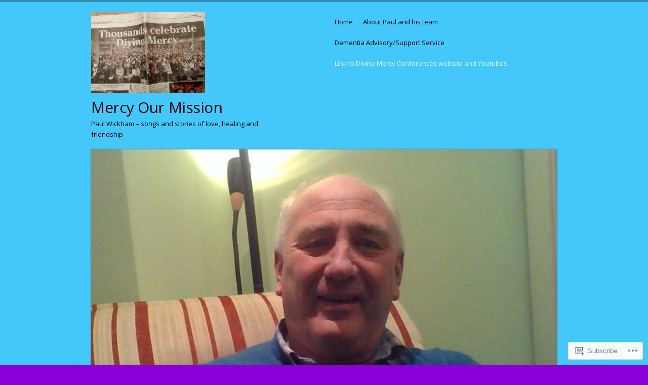

--- FILE ---
content_type: text/html; charset=UTF-8
request_url: https://paultwickham.wordpress.com/link-to-divine-mercy-conference-website/
body_size: 18031
content:
<!DOCTYPE html>
<!--[if IE 8]>
<html id="ie8" lang="en">
<![endif]-->
<!--[if !(IE 8)]><!-->
<html lang="en">
<!--<![endif]-->
<head>
<meta charset="UTF-8" />
<meta name="viewport" content="width=device-width" />
<title>Link  to Divine Mercy Conferences website and Youtubes | Mercy Our Mission</title>
<link rel="profile" href="http://gmpg.org/xfn/11" />
<link rel="pingback" href="https://paultwickham.wordpress.com/xmlrpc.php" />
<!--[if lt IE 9]>
<script src="https://s0.wp.com/wp-content/themes/pub/skylark/js/html5.js?m=1338869337i" type="text/javascript"></script>
<![endif]-->
<meta name='robots' content='max-image-preview:large' />
<link rel='dns-prefetch' href='//s0.wp.com' />
<link rel='dns-prefetch' href='//fonts-api.wp.com' />
<link rel="alternate" type="application/rss+xml" title="Mercy Our Mission &raquo; Feed" href="https://paultwickham.wordpress.com/feed/" />
<link rel="alternate" type="application/rss+xml" title="Mercy Our Mission &raquo; Comments Feed" href="https://paultwickham.wordpress.com/comments/feed/" />
	<script type="text/javascript">
		/* <![CDATA[ */
		function addLoadEvent(func) {
			var oldonload = window.onload;
			if (typeof window.onload != 'function') {
				window.onload = func;
			} else {
				window.onload = function () {
					oldonload();
					func();
				}
			}
		}
		/* ]]> */
	</script>
	<link crossorigin='anonymous' rel='stylesheet' id='all-css-0-1' href='/wp-content/mu-plugins/likes/jetpack-likes.css?m=1743883414i&cssminify=yes' type='text/css' media='all' />
<style id='wp-emoji-styles-inline-css'>

	img.wp-smiley, img.emoji {
		display: inline !important;
		border: none !important;
		box-shadow: none !important;
		height: 1em !important;
		width: 1em !important;
		margin: 0 0.07em !important;
		vertical-align: -0.1em !important;
		background: none !important;
		padding: 0 !important;
	}
/*# sourceURL=wp-emoji-styles-inline-css */
</style>
<link crossorigin='anonymous' rel='stylesheet' id='all-css-2-1' href='/wp-content/plugins/gutenberg-core/v22.2.0/build/styles/block-library/style.css?m=1764855221i&cssminify=yes' type='text/css' media='all' />
<style id='wp-block-library-inline-css'>
.has-text-align-justify {
	text-align:justify;
}
.has-text-align-justify{text-align:justify;}

/*# sourceURL=wp-block-library-inline-css */
</style><style id='wp-block-buttons-inline-css'>
.wp-block-buttons{box-sizing:border-box}.wp-block-buttons.is-vertical{flex-direction:column}.wp-block-buttons.is-vertical>.wp-block-button:last-child{margin-bottom:0}.wp-block-buttons>.wp-block-button{display:inline-block;margin:0}.wp-block-buttons.is-content-justification-left{justify-content:flex-start}.wp-block-buttons.is-content-justification-left.is-vertical{align-items:flex-start}.wp-block-buttons.is-content-justification-center{justify-content:center}.wp-block-buttons.is-content-justification-center.is-vertical{align-items:center}.wp-block-buttons.is-content-justification-right{justify-content:flex-end}.wp-block-buttons.is-content-justification-right.is-vertical{align-items:flex-end}.wp-block-buttons.is-content-justification-space-between{justify-content:space-between}.wp-block-buttons.aligncenter{text-align:center}.wp-block-buttons:not(.is-content-justification-space-between,.is-content-justification-right,.is-content-justification-left,.is-content-justification-center) .wp-block-button.aligncenter{margin-left:auto;margin-right:auto;width:100%}.wp-block-buttons[style*=text-decoration] .wp-block-button,.wp-block-buttons[style*=text-decoration] .wp-block-button__link{text-decoration:inherit}.wp-block-buttons.has-custom-font-size .wp-block-button__link{font-size:inherit}.wp-block-buttons .wp-block-button__link{width:100%}.wp-block-button.aligncenter{text-align:center}
/*# sourceURL=/wp-content/plugins/gutenberg-core/v22.2.0/build/styles/block-library/buttons/style.css */
</style>
<style id='wp-block-paragraph-inline-css'>
.is-small-text{font-size:.875em}.is-regular-text{font-size:1em}.is-large-text{font-size:2.25em}.is-larger-text{font-size:3em}.has-drop-cap:not(:focus):first-letter{float:left;font-size:8.4em;font-style:normal;font-weight:100;line-height:.68;margin:.05em .1em 0 0;text-transform:uppercase}body.rtl .has-drop-cap:not(:focus):first-letter{float:none;margin-left:.1em}p.has-drop-cap.has-background{overflow:hidden}:root :where(p.has-background){padding:1.25em 2.375em}:where(p.has-text-color:not(.has-link-color)) a{color:inherit}p.has-text-align-left[style*="writing-mode:vertical-lr"],p.has-text-align-right[style*="writing-mode:vertical-rl"]{rotate:180deg}
/*# sourceURL=/wp-content/plugins/gutenberg-core/v22.2.0/build/styles/block-library/paragraph/style.css */
</style>
<style id='wp-block-button-inline-css'>
.wp-block-button__link{align-content:center;box-sizing:border-box;cursor:pointer;display:inline-block;height:100%;text-align:center;word-break:break-word}.wp-block-button__link.aligncenter{text-align:center}.wp-block-button__link.alignright{text-align:right}:where(.wp-block-button__link){border-radius:9999px;box-shadow:none;padding:calc(.667em + 2px) calc(1.333em + 2px);text-decoration:none}.wp-block-button[style*=text-decoration] .wp-block-button__link{text-decoration:inherit}.wp-block-buttons>.wp-block-button.has-custom-width{max-width:none}.wp-block-buttons>.wp-block-button.has-custom-width .wp-block-button__link{width:100%}.wp-block-buttons>.wp-block-button.has-custom-font-size .wp-block-button__link{font-size:inherit}.wp-block-buttons>.wp-block-button.wp-block-button__width-25{width:calc(25% - var(--wp--style--block-gap, .5em)*.75)}.wp-block-buttons>.wp-block-button.wp-block-button__width-50{width:calc(50% - var(--wp--style--block-gap, .5em)*.5)}.wp-block-buttons>.wp-block-button.wp-block-button__width-75{width:calc(75% - var(--wp--style--block-gap, .5em)*.25)}.wp-block-buttons>.wp-block-button.wp-block-button__width-100{flex-basis:100%;width:100%}.wp-block-buttons.is-vertical>.wp-block-button.wp-block-button__width-25{width:25%}.wp-block-buttons.is-vertical>.wp-block-button.wp-block-button__width-50{width:50%}.wp-block-buttons.is-vertical>.wp-block-button.wp-block-button__width-75{width:75%}.wp-block-button.is-style-squared,.wp-block-button__link.wp-block-button.is-style-squared{border-radius:0}.wp-block-button.no-border-radius,.wp-block-button__link.no-border-radius{border-radius:0!important}:root :where(.wp-block-button .wp-block-button__link.is-style-outline),:root :where(.wp-block-button.is-style-outline>.wp-block-button__link){border:2px solid;padding:.667em 1.333em}:root :where(.wp-block-button .wp-block-button__link.is-style-outline:not(.has-text-color)),:root :where(.wp-block-button.is-style-outline>.wp-block-button__link:not(.has-text-color)){color:currentColor}:root :where(.wp-block-button .wp-block-button__link.is-style-outline:not(.has-background)),:root :where(.wp-block-button.is-style-outline>.wp-block-button__link:not(.has-background)){background-color:initial;background-image:none}
/*# sourceURL=/wp-content/plugins/gutenberg-core/v22.2.0/build/styles/block-library/button/style.css */
</style>
<style id='global-styles-inline-css'>
:root{--wp--preset--aspect-ratio--square: 1;--wp--preset--aspect-ratio--4-3: 4/3;--wp--preset--aspect-ratio--3-4: 3/4;--wp--preset--aspect-ratio--3-2: 3/2;--wp--preset--aspect-ratio--2-3: 2/3;--wp--preset--aspect-ratio--16-9: 16/9;--wp--preset--aspect-ratio--9-16: 9/16;--wp--preset--color--black: #000000;--wp--preset--color--cyan-bluish-gray: #abb8c3;--wp--preset--color--white: #ffffff;--wp--preset--color--pale-pink: #f78da7;--wp--preset--color--vivid-red: #cf2e2e;--wp--preset--color--luminous-vivid-orange: #ff6900;--wp--preset--color--luminous-vivid-amber: #fcb900;--wp--preset--color--light-green-cyan: #7bdcb5;--wp--preset--color--vivid-green-cyan: #00d084;--wp--preset--color--pale-cyan-blue: #8ed1fc;--wp--preset--color--vivid-cyan-blue: #0693e3;--wp--preset--color--vivid-purple: #9b51e0;--wp--preset--gradient--vivid-cyan-blue-to-vivid-purple: linear-gradient(135deg,rgb(6,147,227) 0%,rgb(155,81,224) 100%);--wp--preset--gradient--light-green-cyan-to-vivid-green-cyan: linear-gradient(135deg,rgb(122,220,180) 0%,rgb(0,208,130) 100%);--wp--preset--gradient--luminous-vivid-amber-to-luminous-vivid-orange: linear-gradient(135deg,rgb(252,185,0) 0%,rgb(255,105,0) 100%);--wp--preset--gradient--luminous-vivid-orange-to-vivid-red: linear-gradient(135deg,rgb(255,105,0) 0%,rgb(207,46,46) 100%);--wp--preset--gradient--very-light-gray-to-cyan-bluish-gray: linear-gradient(135deg,rgb(238,238,238) 0%,rgb(169,184,195) 100%);--wp--preset--gradient--cool-to-warm-spectrum: linear-gradient(135deg,rgb(74,234,220) 0%,rgb(151,120,209) 20%,rgb(207,42,186) 40%,rgb(238,44,130) 60%,rgb(251,105,98) 80%,rgb(254,248,76) 100%);--wp--preset--gradient--blush-light-purple: linear-gradient(135deg,rgb(255,206,236) 0%,rgb(152,150,240) 100%);--wp--preset--gradient--blush-bordeaux: linear-gradient(135deg,rgb(254,205,165) 0%,rgb(254,45,45) 50%,rgb(107,0,62) 100%);--wp--preset--gradient--luminous-dusk: linear-gradient(135deg,rgb(255,203,112) 0%,rgb(199,81,192) 50%,rgb(65,88,208) 100%);--wp--preset--gradient--pale-ocean: linear-gradient(135deg,rgb(255,245,203) 0%,rgb(182,227,212) 50%,rgb(51,167,181) 100%);--wp--preset--gradient--electric-grass: linear-gradient(135deg,rgb(202,248,128) 0%,rgb(113,206,126) 100%);--wp--preset--gradient--midnight: linear-gradient(135deg,rgb(2,3,129) 0%,rgb(40,116,252) 100%);--wp--preset--font-size--small: 13px;--wp--preset--font-size--medium: 20px;--wp--preset--font-size--large: 36px;--wp--preset--font-size--x-large: 42px;--wp--preset--font-family--albert-sans: 'Albert Sans', sans-serif;--wp--preset--font-family--alegreya: Alegreya, serif;--wp--preset--font-family--arvo: Arvo, serif;--wp--preset--font-family--bodoni-moda: 'Bodoni Moda', serif;--wp--preset--font-family--bricolage-grotesque: 'Bricolage Grotesque', sans-serif;--wp--preset--font-family--cabin: Cabin, sans-serif;--wp--preset--font-family--chivo: Chivo, sans-serif;--wp--preset--font-family--commissioner: Commissioner, sans-serif;--wp--preset--font-family--cormorant: Cormorant, serif;--wp--preset--font-family--courier-prime: 'Courier Prime', monospace;--wp--preset--font-family--crimson-pro: 'Crimson Pro', serif;--wp--preset--font-family--dm-mono: 'DM Mono', monospace;--wp--preset--font-family--dm-sans: 'DM Sans', sans-serif;--wp--preset--font-family--dm-serif-display: 'DM Serif Display', serif;--wp--preset--font-family--domine: Domine, serif;--wp--preset--font-family--eb-garamond: 'EB Garamond', serif;--wp--preset--font-family--epilogue: Epilogue, sans-serif;--wp--preset--font-family--fahkwang: Fahkwang, sans-serif;--wp--preset--font-family--figtree: Figtree, sans-serif;--wp--preset--font-family--fira-sans: 'Fira Sans', sans-serif;--wp--preset--font-family--fjalla-one: 'Fjalla One', sans-serif;--wp--preset--font-family--fraunces: Fraunces, serif;--wp--preset--font-family--gabarito: Gabarito, system-ui;--wp--preset--font-family--ibm-plex-mono: 'IBM Plex Mono', monospace;--wp--preset--font-family--ibm-plex-sans: 'IBM Plex Sans', sans-serif;--wp--preset--font-family--ibarra-real-nova: 'Ibarra Real Nova', serif;--wp--preset--font-family--instrument-serif: 'Instrument Serif', serif;--wp--preset--font-family--inter: Inter, sans-serif;--wp--preset--font-family--josefin-sans: 'Josefin Sans', sans-serif;--wp--preset--font-family--jost: Jost, sans-serif;--wp--preset--font-family--libre-baskerville: 'Libre Baskerville', serif;--wp--preset--font-family--libre-franklin: 'Libre Franklin', sans-serif;--wp--preset--font-family--literata: Literata, serif;--wp--preset--font-family--lora: Lora, serif;--wp--preset--font-family--merriweather: Merriweather, serif;--wp--preset--font-family--montserrat: Montserrat, sans-serif;--wp--preset--font-family--newsreader: Newsreader, serif;--wp--preset--font-family--noto-sans-mono: 'Noto Sans Mono', sans-serif;--wp--preset--font-family--nunito: Nunito, sans-serif;--wp--preset--font-family--open-sans: 'Open Sans', sans-serif;--wp--preset--font-family--overpass: Overpass, sans-serif;--wp--preset--font-family--pt-serif: 'PT Serif', serif;--wp--preset--font-family--petrona: Petrona, serif;--wp--preset--font-family--piazzolla: Piazzolla, serif;--wp--preset--font-family--playfair-display: 'Playfair Display', serif;--wp--preset--font-family--plus-jakarta-sans: 'Plus Jakarta Sans', sans-serif;--wp--preset--font-family--poppins: Poppins, sans-serif;--wp--preset--font-family--raleway: Raleway, sans-serif;--wp--preset--font-family--roboto: Roboto, sans-serif;--wp--preset--font-family--roboto-slab: 'Roboto Slab', serif;--wp--preset--font-family--rubik: Rubik, sans-serif;--wp--preset--font-family--rufina: Rufina, serif;--wp--preset--font-family--sora: Sora, sans-serif;--wp--preset--font-family--source-sans-3: 'Source Sans 3', sans-serif;--wp--preset--font-family--source-serif-4: 'Source Serif 4', serif;--wp--preset--font-family--space-mono: 'Space Mono', monospace;--wp--preset--font-family--syne: Syne, sans-serif;--wp--preset--font-family--texturina: Texturina, serif;--wp--preset--font-family--urbanist: Urbanist, sans-serif;--wp--preset--font-family--work-sans: 'Work Sans', sans-serif;--wp--preset--spacing--20: 0.44rem;--wp--preset--spacing--30: 0.67rem;--wp--preset--spacing--40: 1rem;--wp--preset--spacing--50: 1.5rem;--wp--preset--spacing--60: 2.25rem;--wp--preset--spacing--70: 3.38rem;--wp--preset--spacing--80: 5.06rem;--wp--preset--shadow--natural: 6px 6px 9px rgba(0, 0, 0, 0.2);--wp--preset--shadow--deep: 12px 12px 50px rgba(0, 0, 0, 0.4);--wp--preset--shadow--sharp: 6px 6px 0px rgba(0, 0, 0, 0.2);--wp--preset--shadow--outlined: 6px 6px 0px -3px rgb(255, 255, 255), 6px 6px rgb(0, 0, 0);--wp--preset--shadow--crisp: 6px 6px 0px rgb(0, 0, 0);}:where(.is-layout-flex){gap: 0.5em;}:where(.is-layout-grid){gap: 0.5em;}body .is-layout-flex{display: flex;}.is-layout-flex{flex-wrap: wrap;align-items: center;}.is-layout-flex > :is(*, div){margin: 0;}body .is-layout-grid{display: grid;}.is-layout-grid > :is(*, div){margin: 0;}:where(.wp-block-columns.is-layout-flex){gap: 2em;}:where(.wp-block-columns.is-layout-grid){gap: 2em;}:where(.wp-block-post-template.is-layout-flex){gap: 1.25em;}:where(.wp-block-post-template.is-layout-grid){gap: 1.25em;}.has-black-color{color: var(--wp--preset--color--black) !important;}.has-cyan-bluish-gray-color{color: var(--wp--preset--color--cyan-bluish-gray) !important;}.has-white-color{color: var(--wp--preset--color--white) !important;}.has-pale-pink-color{color: var(--wp--preset--color--pale-pink) !important;}.has-vivid-red-color{color: var(--wp--preset--color--vivid-red) !important;}.has-luminous-vivid-orange-color{color: var(--wp--preset--color--luminous-vivid-orange) !important;}.has-luminous-vivid-amber-color{color: var(--wp--preset--color--luminous-vivid-amber) !important;}.has-light-green-cyan-color{color: var(--wp--preset--color--light-green-cyan) !important;}.has-vivid-green-cyan-color{color: var(--wp--preset--color--vivid-green-cyan) !important;}.has-pale-cyan-blue-color{color: var(--wp--preset--color--pale-cyan-blue) !important;}.has-vivid-cyan-blue-color{color: var(--wp--preset--color--vivid-cyan-blue) !important;}.has-vivid-purple-color{color: var(--wp--preset--color--vivid-purple) !important;}.has-black-background-color{background-color: var(--wp--preset--color--black) !important;}.has-cyan-bluish-gray-background-color{background-color: var(--wp--preset--color--cyan-bluish-gray) !important;}.has-white-background-color{background-color: var(--wp--preset--color--white) !important;}.has-pale-pink-background-color{background-color: var(--wp--preset--color--pale-pink) !important;}.has-vivid-red-background-color{background-color: var(--wp--preset--color--vivid-red) !important;}.has-luminous-vivid-orange-background-color{background-color: var(--wp--preset--color--luminous-vivid-orange) !important;}.has-luminous-vivid-amber-background-color{background-color: var(--wp--preset--color--luminous-vivid-amber) !important;}.has-light-green-cyan-background-color{background-color: var(--wp--preset--color--light-green-cyan) !important;}.has-vivid-green-cyan-background-color{background-color: var(--wp--preset--color--vivid-green-cyan) !important;}.has-pale-cyan-blue-background-color{background-color: var(--wp--preset--color--pale-cyan-blue) !important;}.has-vivid-cyan-blue-background-color{background-color: var(--wp--preset--color--vivid-cyan-blue) !important;}.has-vivid-purple-background-color{background-color: var(--wp--preset--color--vivid-purple) !important;}.has-black-border-color{border-color: var(--wp--preset--color--black) !important;}.has-cyan-bluish-gray-border-color{border-color: var(--wp--preset--color--cyan-bluish-gray) !important;}.has-white-border-color{border-color: var(--wp--preset--color--white) !important;}.has-pale-pink-border-color{border-color: var(--wp--preset--color--pale-pink) !important;}.has-vivid-red-border-color{border-color: var(--wp--preset--color--vivid-red) !important;}.has-luminous-vivid-orange-border-color{border-color: var(--wp--preset--color--luminous-vivid-orange) !important;}.has-luminous-vivid-amber-border-color{border-color: var(--wp--preset--color--luminous-vivid-amber) !important;}.has-light-green-cyan-border-color{border-color: var(--wp--preset--color--light-green-cyan) !important;}.has-vivid-green-cyan-border-color{border-color: var(--wp--preset--color--vivid-green-cyan) !important;}.has-pale-cyan-blue-border-color{border-color: var(--wp--preset--color--pale-cyan-blue) !important;}.has-vivid-cyan-blue-border-color{border-color: var(--wp--preset--color--vivid-cyan-blue) !important;}.has-vivid-purple-border-color{border-color: var(--wp--preset--color--vivid-purple) !important;}.has-vivid-cyan-blue-to-vivid-purple-gradient-background{background: var(--wp--preset--gradient--vivid-cyan-blue-to-vivid-purple) !important;}.has-light-green-cyan-to-vivid-green-cyan-gradient-background{background: var(--wp--preset--gradient--light-green-cyan-to-vivid-green-cyan) !important;}.has-luminous-vivid-amber-to-luminous-vivid-orange-gradient-background{background: var(--wp--preset--gradient--luminous-vivid-amber-to-luminous-vivid-orange) !important;}.has-luminous-vivid-orange-to-vivid-red-gradient-background{background: var(--wp--preset--gradient--luminous-vivid-orange-to-vivid-red) !important;}.has-very-light-gray-to-cyan-bluish-gray-gradient-background{background: var(--wp--preset--gradient--very-light-gray-to-cyan-bluish-gray) !important;}.has-cool-to-warm-spectrum-gradient-background{background: var(--wp--preset--gradient--cool-to-warm-spectrum) !important;}.has-blush-light-purple-gradient-background{background: var(--wp--preset--gradient--blush-light-purple) !important;}.has-blush-bordeaux-gradient-background{background: var(--wp--preset--gradient--blush-bordeaux) !important;}.has-luminous-dusk-gradient-background{background: var(--wp--preset--gradient--luminous-dusk) !important;}.has-pale-ocean-gradient-background{background: var(--wp--preset--gradient--pale-ocean) !important;}.has-electric-grass-gradient-background{background: var(--wp--preset--gradient--electric-grass) !important;}.has-midnight-gradient-background{background: var(--wp--preset--gradient--midnight) !important;}.has-small-font-size{font-size: var(--wp--preset--font-size--small) !important;}.has-medium-font-size{font-size: var(--wp--preset--font-size--medium) !important;}.has-large-font-size{font-size: var(--wp--preset--font-size--large) !important;}.has-x-large-font-size{font-size: var(--wp--preset--font-size--x-large) !important;}.has-albert-sans-font-family{font-family: var(--wp--preset--font-family--albert-sans) !important;}.has-alegreya-font-family{font-family: var(--wp--preset--font-family--alegreya) !important;}.has-arvo-font-family{font-family: var(--wp--preset--font-family--arvo) !important;}.has-bodoni-moda-font-family{font-family: var(--wp--preset--font-family--bodoni-moda) !important;}.has-bricolage-grotesque-font-family{font-family: var(--wp--preset--font-family--bricolage-grotesque) !important;}.has-cabin-font-family{font-family: var(--wp--preset--font-family--cabin) !important;}.has-chivo-font-family{font-family: var(--wp--preset--font-family--chivo) !important;}.has-commissioner-font-family{font-family: var(--wp--preset--font-family--commissioner) !important;}.has-cormorant-font-family{font-family: var(--wp--preset--font-family--cormorant) !important;}.has-courier-prime-font-family{font-family: var(--wp--preset--font-family--courier-prime) !important;}.has-crimson-pro-font-family{font-family: var(--wp--preset--font-family--crimson-pro) !important;}.has-dm-mono-font-family{font-family: var(--wp--preset--font-family--dm-mono) !important;}.has-dm-sans-font-family{font-family: var(--wp--preset--font-family--dm-sans) !important;}.has-dm-serif-display-font-family{font-family: var(--wp--preset--font-family--dm-serif-display) !important;}.has-domine-font-family{font-family: var(--wp--preset--font-family--domine) !important;}.has-eb-garamond-font-family{font-family: var(--wp--preset--font-family--eb-garamond) !important;}.has-epilogue-font-family{font-family: var(--wp--preset--font-family--epilogue) !important;}.has-fahkwang-font-family{font-family: var(--wp--preset--font-family--fahkwang) !important;}.has-figtree-font-family{font-family: var(--wp--preset--font-family--figtree) !important;}.has-fira-sans-font-family{font-family: var(--wp--preset--font-family--fira-sans) !important;}.has-fjalla-one-font-family{font-family: var(--wp--preset--font-family--fjalla-one) !important;}.has-fraunces-font-family{font-family: var(--wp--preset--font-family--fraunces) !important;}.has-gabarito-font-family{font-family: var(--wp--preset--font-family--gabarito) !important;}.has-ibm-plex-mono-font-family{font-family: var(--wp--preset--font-family--ibm-plex-mono) !important;}.has-ibm-plex-sans-font-family{font-family: var(--wp--preset--font-family--ibm-plex-sans) !important;}.has-ibarra-real-nova-font-family{font-family: var(--wp--preset--font-family--ibarra-real-nova) !important;}.has-instrument-serif-font-family{font-family: var(--wp--preset--font-family--instrument-serif) !important;}.has-inter-font-family{font-family: var(--wp--preset--font-family--inter) !important;}.has-josefin-sans-font-family{font-family: var(--wp--preset--font-family--josefin-sans) !important;}.has-jost-font-family{font-family: var(--wp--preset--font-family--jost) !important;}.has-libre-baskerville-font-family{font-family: var(--wp--preset--font-family--libre-baskerville) !important;}.has-libre-franklin-font-family{font-family: var(--wp--preset--font-family--libre-franklin) !important;}.has-literata-font-family{font-family: var(--wp--preset--font-family--literata) !important;}.has-lora-font-family{font-family: var(--wp--preset--font-family--lora) !important;}.has-merriweather-font-family{font-family: var(--wp--preset--font-family--merriweather) !important;}.has-montserrat-font-family{font-family: var(--wp--preset--font-family--montserrat) !important;}.has-newsreader-font-family{font-family: var(--wp--preset--font-family--newsreader) !important;}.has-noto-sans-mono-font-family{font-family: var(--wp--preset--font-family--noto-sans-mono) !important;}.has-nunito-font-family{font-family: var(--wp--preset--font-family--nunito) !important;}.has-open-sans-font-family{font-family: var(--wp--preset--font-family--open-sans) !important;}.has-overpass-font-family{font-family: var(--wp--preset--font-family--overpass) !important;}.has-pt-serif-font-family{font-family: var(--wp--preset--font-family--pt-serif) !important;}.has-petrona-font-family{font-family: var(--wp--preset--font-family--petrona) !important;}.has-piazzolla-font-family{font-family: var(--wp--preset--font-family--piazzolla) !important;}.has-playfair-display-font-family{font-family: var(--wp--preset--font-family--playfair-display) !important;}.has-plus-jakarta-sans-font-family{font-family: var(--wp--preset--font-family--plus-jakarta-sans) !important;}.has-poppins-font-family{font-family: var(--wp--preset--font-family--poppins) !important;}.has-raleway-font-family{font-family: var(--wp--preset--font-family--raleway) !important;}.has-roboto-font-family{font-family: var(--wp--preset--font-family--roboto) !important;}.has-roboto-slab-font-family{font-family: var(--wp--preset--font-family--roboto-slab) !important;}.has-rubik-font-family{font-family: var(--wp--preset--font-family--rubik) !important;}.has-rufina-font-family{font-family: var(--wp--preset--font-family--rufina) !important;}.has-sora-font-family{font-family: var(--wp--preset--font-family--sora) !important;}.has-source-sans-3-font-family{font-family: var(--wp--preset--font-family--source-sans-3) !important;}.has-source-serif-4-font-family{font-family: var(--wp--preset--font-family--source-serif-4) !important;}.has-space-mono-font-family{font-family: var(--wp--preset--font-family--space-mono) !important;}.has-syne-font-family{font-family: var(--wp--preset--font-family--syne) !important;}.has-texturina-font-family{font-family: var(--wp--preset--font-family--texturina) !important;}.has-urbanist-font-family{font-family: var(--wp--preset--font-family--urbanist) !important;}.has-work-sans-font-family{font-family: var(--wp--preset--font-family--work-sans) !important;}
/*# sourceURL=global-styles-inline-css */
</style>

<style id='classic-theme-styles-inline-css'>
/*! This file is auto-generated */
.wp-block-button__link{color:#fff;background-color:#32373c;border-radius:9999px;box-shadow:none;text-decoration:none;padding:calc(.667em + 2px) calc(1.333em + 2px);font-size:1.125em}.wp-block-file__button{background:#32373c;color:#fff;text-decoration:none}
/*# sourceURL=/wp-includes/css/classic-themes.min.css */
</style>
<link crossorigin='anonymous' rel='stylesheet' id='all-css-4-1' href='/_static/??-eJx9jtsKwjAQRH/IzRJbvDyI39Kki8Zm2yWbtPTvjQhVEHyZh+GcYXAR8NOYacwosdzCqOgnFyc/KO6NPRkLGlgiQaLZtNgHzRsBmtdIxqvu8GuIC3y2EtWepcsvgqkPHUXiiv3TFqkOOCeJVKEmh8KQ71XUH+9doxSHOqyxSwNuv658scfWHs5N0zaPJwZiV1I=&cssminify=yes' type='text/css' media='all' />
<link rel='stylesheet' id='open-sans-css' href='https://fonts-api.wp.com/css?family=Open+Sans%3A300italic%2C400italic%2C600italic%2C300%2C400%2C600&#038;subset=latin%2Clatin-ext&#038;display=fallback&#038;ver=6.9-RC2-61304' media='all' />
<link crossorigin='anonymous' rel='stylesheet' id='all-css-6-1' href='/_static/??-eJx9y0EOwjAMRNELEaxKQZQF4iypZdJQx47iRFVv37IrG3bzpXmwFocqjaRBmymTQekT2LJxqAskQbC2Mbm1oOYrml3gRHJ3hXtMYlBpYo3HjHC8TvkPRVLHiqEllZ9wbw6pfukrPwd/e3g/3gf/2QETxkEC&cssminify=yes' type='text/css' media='all' />
<link crossorigin='anonymous' rel='stylesheet' id='print-css-7-1' href='/wp-content/mu-plugins/global-print/global-print.css?m=1465851035i&cssminify=yes' type='text/css' media='print' />
<style id='jetpack-global-styles-frontend-style-inline-css'>
:root { --font-headings: unset; --font-base: unset; --font-headings-default: -apple-system,BlinkMacSystemFont,"Segoe UI",Roboto,Oxygen-Sans,Ubuntu,Cantarell,"Helvetica Neue",sans-serif; --font-base-default: -apple-system,BlinkMacSystemFont,"Segoe UI",Roboto,Oxygen-Sans,Ubuntu,Cantarell,"Helvetica Neue",sans-serif;}
/*# sourceURL=jetpack-global-styles-frontend-style-inline-css */
</style>
<link crossorigin='anonymous' rel='stylesheet' id='all-css-10-1' href='/_static/??-eJyNjcsKAjEMRX/IGtQZBxfip0hMS9sxTYppGfx7H7gRN+7ugcs5sFRHKi1Ig9Jd5R6zGMyhVaTrh8G6QFHfORhYwlvw6P39PbPENZmt4G/ROQuBKWVkxxrVvuBH1lIoz2waILJekF+HUzlupnG3nQ77YZwfuRJIaQ==&cssminify=yes' type='text/css' media='all' />
<script type="text/javascript" id="wpcom-actionbar-placeholder-js-extra">
/* <![CDATA[ */
var actionbardata = {"siteID":"68570965","postID":"364","siteURL":"https://paultwickham.wordpress.com","xhrURL":"https://paultwickham.wordpress.com/wp-admin/admin-ajax.php","nonce":"7d8df276ec","isLoggedIn":"","statusMessage":"","subsEmailDefault":"instantly","proxyScriptUrl":"https://s0.wp.com/wp-content/js/wpcom-proxy-request.js?m=1513050504i&amp;ver=20211021","shortlink":"https://wp.me/P4DIrj-5S","i18n":{"followedText":"New posts from this site will now appear in your \u003Ca href=\"https://wordpress.com/reader\"\u003EReader\u003C/a\u003E","foldBar":"Collapse this bar","unfoldBar":"Expand this bar","shortLinkCopied":"Shortlink copied to clipboard."}};
//# sourceURL=wpcom-actionbar-placeholder-js-extra
/* ]]> */
</script>
<script type="text/javascript" id="jetpack-mu-wpcom-settings-js-before">
/* <![CDATA[ */
var JETPACK_MU_WPCOM_SETTINGS = {"assetsUrl":"https://s0.wp.com/wp-content/mu-plugins/jetpack-mu-wpcom-plugin/sun/jetpack_vendor/automattic/jetpack-mu-wpcom/src/build/"};
//# sourceURL=jetpack-mu-wpcom-settings-js-before
/* ]]> */
</script>
<script crossorigin='anonymous' type='text/javascript'  src='/_static/??-eJzTLy/QTc7PK0nNK9HPKtYvyinRLSjKr6jUyyrW0QfKZeYl55SmpBaDJLMKS1OLKqGUXm5mHkFFurmZ6UWJJalQxfa5tobmRgamxgZmFpZZACbyLJI='></script>
<script type="text/javascript" id="rlt-proxy-js-after">
/* <![CDATA[ */
	rltInitialize( {"token":null,"iframeOrigins":["https:\/\/widgets.wp.com"]} );
//# sourceURL=rlt-proxy-js-after
/* ]]> */
</script>
<link rel="EditURI" type="application/rsd+xml" title="RSD" href="https://paultwickham.wordpress.com/xmlrpc.php?rsd" />
<meta name="generator" content="WordPress.com" />
<link rel="canonical" href="https://paultwickham.wordpress.com/link-to-divine-mercy-conference-website/" />
<link rel='shortlink' href='https://wp.me/P4DIrj-5S' />
<link rel="alternate" type="application/json+oembed" href="https://public-api.wordpress.com/oembed/?format=json&amp;url=https%3A%2F%2Fpaultwickham.wordpress.com%2Flink-to-divine-mercy-conference-website%2F&amp;for=wpcom-auto-discovery" /><link rel="alternate" type="application/xml+oembed" href="https://public-api.wordpress.com/oembed/?format=xml&amp;url=https%3A%2F%2Fpaultwickham.wordpress.com%2Flink-to-divine-mercy-conference-website%2F&amp;for=wpcom-auto-discovery" />
<!-- Jetpack Open Graph Tags -->
<meta property="og:type" content="article" />
<meta property="og:title" content="Link  to Divine Mercy Conferences website and Youtubes" />
<meta property="og:url" content="https://paultwickham.wordpress.com/link-to-divine-mercy-conference-website/" />
<meta property="og:description" content="click top button for more info The Story of the RDS Divine Mercy conferences to 2025/6 Once upon a time in 1991, a person in Clondalkin got a clear message directly from God that He wanted a confer…" />
<meta property="article:published_time" content="2020-10-11T07:42:42+00:00" />
<meta property="article:modified_time" content="2025-01-06T06:31:35+00:00" />
<meta property="og:site_name" content="Mercy Our Mission" />
<meta property="og:image" content="https://paultwickham.wordpress.com/wp-content/uploads/2020/02/cropped-cropped-win_20200217_07_43_32_pro.jpg?w=200" />
<meta property="og:image:width" content="200" />
<meta property="og:image:height" content="200" />
<meta property="og:image:alt" content="" />
<meta property="og:locale" content="en_US" />
<meta property="fb:app_id" content="249643311490" />
<meta property="article:publisher" content="https://www.facebook.com/WordPresscom" />
<meta name="twitter:text:title" content="Link  to Divine Mercy Conferences website and&nbsp;Youtubes" />
<meta name="twitter:image" content="https://paultwickham.wordpress.com/wp-content/uploads/2020/02/cropped-cropped-win_20200217_07_43_32_pro.jpg?w=240" />
<meta name="twitter:card" content="summary" />

<!-- End Jetpack Open Graph Tags -->
<link rel='openid.server' href='https://paultwickham.wordpress.com/?openidserver=1' />
<link rel='openid.delegate' href='https://paultwickham.wordpress.com/' />
<link rel="search" type="application/opensearchdescription+xml" href="https://paultwickham.wordpress.com/osd.xml" title="Mercy Our Mission" />
<link rel="search" type="application/opensearchdescription+xml" href="https://s1.wp.com/opensearch.xml" title="WordPress.com" />
<meta name="theme-color" content="#8b00d8" />
	<style type="text/css">
		.site {
			background-color: #8b00d8		}
			</style>
		<style type="text/css">
			.recentcomments a {
				display: inline !important;
				padding: 0 !important;
				margin: 0 !important;
			}

			table.recentcommentsavatartop img.avatar, table.recentcommentsavatarend img.avatar {
				border: 0px;
				margin: 0;
			}

			table.recentcommentsavatartop a, table.recentcommentsavatarend a {
				border: 0px !important;
				background-color: transparent !important;
			}

			td.recentcommentsavatarend, td.recentcommentsavatartop {
				padding: 0px 0px 1px 0px;
				margin: 0px;
			}

			td.recentcommentstextend {
				border: none !important;
				padding: 0px 0px 2px 10px;
			}

			.rtl td.recentcommentstextend {
				padding: 0px 10px 2px 0px;
			}

			td.recentcommentstexttop {
				border: none;
				padding: 0px 0px 0px 10px;
			}

			.rtl td.recentcommentstexttop {
				padding: 0px 10px 0px 0px;
			}
		</style>
		<meta name="description" content="click top button for more info The Story of the RDS Divine Mercy conferences to 2025/6 Once upon a time in 1991, a person in Clondalkin got a clear message directly from God that He wanted a conference on Divine Mercy. That person, who wishes to remain strictly anonymous, told a priest friend, Fr Cathal&hellip;" />
	<style type="text/css">
			.site-title a {
			color: #fff;
		}
		</style>
	<style type="text/css" id="custom-background-css">
body.custom-background { background-color: #8b00d8; }
</style>
	<style type="text/css" id="custom-colors-css">pre, mark, ins {
	background: rgba( 255, 255, 255, 0.4 );
}
.site a:hover {
	color: rgba(0, 0, 0, 0.3);
}
.entry-content tr td,.comment-content tr td,.entry-content table,.comment-content table, #category-highlight .category-section, #wp-calendar tbody,#wp-calendar tbody td,
body.page .entry-title, body.single .entry-title, .page-title,
.widget ul li, .hentry,.comments-title, #respond h3#reply-title,.site-header, .comment-author .avatar {
    border-color: rgba(0, 0, 0, 0.3);
}
.featured-wrapper,.wp-caption {
	border-color: rgba(255,255,255, 0.4);
}
hr {
    background-color: rgba(0, 0, 0, 0.3);
}
.widget ul li {
	background: none;
	padding-left: 0;
}
a.comment-reply-link,
.main-navigation a,
.main-navigation a:hover,
.site-title,
.site-title a,
.featured-post-content .more-link,
.site-info a,
.site-info a:hover {
	color: #fff;
	text-shadow: none;
}
.main-navigation li:hover > a,
.main-navigation ul ul :hover > a,
.main-navigation li.current_page_item a,
.main-navigation li.current-menu-item a {
	color: rgba( 255, 255, 255, 0.8 );
}
.featured-post-content .more-link {
	box-shadow: none;
}
.featured-wrapper,
a.comment-reply-link,
.featured-post-content .more-link,
#content .nav-next a,
#content .next-image a,
#content .nav-previous a,
#content .previous-image a {
	background-image: -moz-linear-gradient( top, rgba( 255, 255, 255, 0.1 ), transparent );
	background-image: -o-linear-gradient( top, rgba( 255, 255, 255, 0.1 ), rgba( 255, 255, 255, 0 ) );
	background-image: -webkit-gradient( linear, left top, left bottom, from( rgba( 255, 255, 255, 0.1 ) ), to( rgba( 255, 255, 255, 0 ) ) );
	filter: progid:DXImageTransform.Microsoft.gradient(startColorstr='#ccffffff', endColorstr='#ffffffff' );
	-ms-filter: "progid:DXImageTransform.Microsoft.gradient(startColorstr=#ccffffffff, endColorstr=#ffffffff)";
	text-shadow: none;
}
.portfolio .entry-title a,.portfolio .entry-title,.widget,.commentlist, .children,.comments-title, #respond h3#reply-title,.entry-summary,.entry-content,.widget-title, .widget-title a,.entry-title a,.entry-title,.introduction p,#category-highlight .category-section .entry-title a,#category-highlight .category-section .entry-title a:hover,#category-highlight .category-section .category-title a, #category-highlight .category-section .category-title a:hover { color: #000000;}
.rss-date,#wp-calendar thead th,.comment-meta a,.comment-meta,.portfolio .entry-summary,.widget_twitter .timesince,.entry-title a:hover,.entry-meta { color: #FFFFFF;}
.portfolio .entry-title a:hover { color: #F2F2F2;}
.gallery-caption,#content .comment-navigation .nav-next a:hover,#content .comment-navigation .nav-previous a:hover,#content .comment-navigation .nav-next a,#content .comment-navigation .nav-previous a,.page-title,#category-highlight .category-section .category-description,#category-highlight .category-section .entry-summary { color: #F2F2F2;}
.site-info { color: #DBDBDB;}
.site-info a, .site-info a:hover { color: #FFFFFF;}
.site-description, #featured-content .featured-post-content .entry-title,#featured-content .featured-post-content .entry-title a,.main-small-navigation .menu,.main-small-navigation .menu a,.main-navigation ul ul a,.main-navigation a,.site-title,.site-tile a,#content .nav-next a,#content .next-image a,#content .nav-previous a,#content .previous-image a { color: #000000;}
.wp-caption-text,a.comment-reply-link,.featured-post-content .more-link a,.site-title,.site-title a { color: #000000;}
.menu-toggle,.main-navigation li:hover > a,.main-navigation ul ul :hover > a,.main-navigation li.current_page_item a,.main-navigation li.current-menu-item a, { color: #000000;}
.featured-post-content .entry-summary,#featured-content .featured-post-content .entry-title a:hover { color: #000000;}
#cancel-comment-reply-link { color: #000000;}
body { background: #8b00d8;}
#infinite-handle span { background: #8b00d8;}
.site { background-color: #8b00d8;}
#wp-calendar #prev,#wp-calendar #next,#respond .required, #flickr_badge_uber_wrapper a:hover,#flickr_badge_uber_wrapper a:link,#flickr_badge_uber_wrapper a:active,#flickr_badge_uber_wrapper a:visited,.site a { color: #E39E6D;}
#cancel-comment-reply-link { background: #cc6a22;}
.featured-wrapper,#content .nav-next a,#content .next-image a,#content .nav-previous a,#content .previous-image a { background-color: #44c8fc;}
.featured-post-content .more-link { background-color: #44c8fc;}
a.comment-reply-link,.featured-post-content .more-link { background: #77D7FC;}
.site-header,.page-links a { background-color: #44c8fc;}
.main-navigation ul ul { background: #44c8fc;}
.wp-caption,.bypostauthor > article .comment-author .avatar { background: #44c8fc;}
.site-footer { background: #000000;}
</style>
<link rel="icon" href="https://paultwickham.wordpress.com/wp-content/uploads/2020/02/cropped-cropped-win_20200217_07_43_32_pro.jpg?w=32" sizes="32x32" />
<link rel="icon" href="https://paultwickham.wordpress.com/wp-content/uploads/2020/02/cropped-cropped-win_20200217_07_43_32_pro.jpg?w=192" sizes="192x192" />
<link rel="apple-touch-icon" href="https://paultwickham.wordpress.com/wp-content/uploads/2020/02/cropped-cropped-win_20200217_07_43_32_pro.jpg?w=180" />
<meta name="msapplication-TileImage" content="https://paultwickham.wordpress.com/wp-content/uploads/2020/02/cropped-cropped-win_20200217_07_43_32_pro.jpg?w=270" />
</head>

<body class="wp-singular page-template-default page page-id-364 custom-background wp-custom-logo wp-theme-pubskylark customizer-styles-applied jetpack-reblog-enabled has-site-logo custom-colors">

	
	<header id="masthead" class="site-header" role="banner">
		<div class="header-wrapper">
			<hgroup>
				<a href="https://paultwickham.wordpress.com/" class="site-logo-link" rel="home" itemprop="url"><img width="225" height="160" src="https://paultwickham.wordpress.com/wp-content/uploads/2020/11/conference-photo.jpg?w=225" class="site-logo attachment-skylark-logo" alt="" data-size="skylark-logo" itemprop="logo" decoding="async" srcset="https://paultwickham.wordpress.com/wp-content/uploads/2020/11/conference-photo.jpg?w=225 225w, https://paultwickham.wordpress.com/wp-content/uploads/2020/11/conference-photo.jpg?w=450 450w, https://paultwickham.wordpress.com/wp-content/uploads/2020/11/conference-photo.jpg?w=150 150w, https://paultwickham.wordpress.com/wp-content/uploads/2020/11/conference-photo.jpg?w=300 300w" sizes="(max-width: 225px) 100vw, 225px" data-attachment-id="396" data-permalink="https://paultwickham.wordpress.com/smart-2/" data-orig-file="https://paultwickham.wordpress.com/wp-content/uploads/2020/11/conference-photo.jpg" data-orig-size="4146,2948" data-comments-opened="0" data-image-meta="{&quot;aperture&quot;:&quot;1.8&quot;,&quot;credit&quot;:&quot;&quot;,&quot;camera&quot;:&quot;MRD-LX1&quot;,&quot;caption&quot;:&quot;smart&quot;,&quot;created_timestamp&quot;:&quot;1604732261&quot;,&quot;copyright&quot;:&quot;&quot;,&quot;focal_length&quot;:&quot;0&quot;,&quot;iso&quot;:&quot;635&quot;,&quot;shutter_speed&quot;:&quot;0.04&quot;,&quot;title&quot;:&quot;smart&quot;,&quot;orientation&quot;:&quot;1&quot;}" data-image-title="smart" data-image-description="" data-image-caption="&lt;p&gt;smart&lt;/p&gt;
" data-medium-file="https://paultwickham.wordpress.com/wp-content/uploads/2020/11/conference-photo.jpg?w=300" data-large-file="https://paultwickham.wordpress.com/wp-content/uploads/2020/11/conference-photo.jpg?w=640" /></a>				<h1 class="site-title"><a href="https://paultwickham.wordpress.com/" title="Mercy Our Mission" rel="home">Mercy Our Mission</a></h1>
				<h2 class="site-description">Paul Wickham &#8211; songs and stories of love, healing and friendship</h2>
			</hgroup>

			<nav role="navigation" class="site-navigation main-navigation">
				<h1 class="assistive-text">Menu</h1>
				<div class="assistive-text skip-link"><a href="#content" title="Skip to content">Skip to content</a></div>
				<div class="menu"><ul>
<li ><a href="https://paultwickham.wordpress.com/">Home</a></li><li class="page_item page-item-1"><a href="https://paultwickham.wordpress.com/about/">About Paul and his&nbsp;team</a></li>
<li class="page_item page-item-434"><a href="https://paultwickham.wordpress.com/dementia-advice-1st-consultation-free/">Dementia Advisory/Support Service</a></li>
<li class="page_item page-item-364 current_page_item"><a href="https://paultwickham.wordpress.com/link-to-divine-mercy-conference-website/" aria-current="page">Link  to Divine Mercy Conferences website and&nbsp;Youtubes</a></li>
</ul></div>
			</nav>

							<div class="header-image">
					<a href="https://paultwickham.wordpress.com"><img src="https://paultwickham.wordpress.com/wp-content/uploads/2020/02/cropped-win_20200217_07_43_32_pro.jpg" alt="Mercy Our Mission" /></a>
				</div>
			
		</div><!-- .header-wrapper -->
	</header><!-- .site-header -->

	
	<div id="page" class="hfeed site">
		<div id="main">
		<div id="primary" class="site-content">
			<div id="content" role="main">

				
					
<article id="post-364" class="post-364 page type-page status-publish hentry">
	<header class="entry-header">
		<h1 class="entry-title">Link  to Divine Mercy Conferences website and&nbsp;Youtubes</h1>
	</header><!-- .entry-header -->

	<div class="entry-content">
		
<p>click top button for more info</p>



<p><strong><u>The Story of the RDS Divine Mercy conferences to 2025/6</u></strong></p>



<p>Once upon a time in 1991, a person in Clondalkin got a clear message directly from God that He wanted a conference on Divine Mercy. That person, who wishes to remain strictly anonymous, told a priest friend, Fr Cathal Price, who shared it with a group of prayer friends. This group formed into a committee because God let the person know in successive simple messages what he wanted and how He wanted it. The first conference was held in February 1992 in the RDS, Dublin. This committee of 12, under its chairman, Don Devaney, in obedience to the private revelation, in obedience to the Archbishop, placed a deposit of 500 punts on the Industries Hall of the RDS. This act of faith allowed God to open his providence and we received a donation of 7,000, soon after, sufficient to proceed. When the conference was over, all that was left amazingly was 500 punts and the Lord spoke again and said that He wanted the conference to be an annual event.</p>



<p>Next February, we are holding our 34th conference, please God. We have always more than broken even, despite rising costs. The conferences have all been occasions of great grace and many blessings. Beyond what anyone could have imagined. Glory to God. It is really all His Work. It has become the major annual prayer event in Dublin, winning approval of many Bishops.</p>



<p>Fr Price moved to Kilbarrack parish in 1997 bringing new people on board the conference apostolate.&nbsp;</p>



<p>Only one of that original group is left on the present committee now. Don.</p>



<p>As people left for different reasons, new members were raised up, bringing new developments like the Faustinum association for the spiritual formation and pastoral education of apostles of Mercy.</p>



<p>Robbie Hurley has led the music ministry since the early days. With Pauline Devaney now.</p>



<p>All decisions were always reached by MUCH prayer and consensus, with Fr Cathal having spiritual authority in case of disagreement, as the Lord required. That is how God’s wishes were consistently discerned by a LOT of prayer in obedience to the guidelines given diectly by God, our Father, Abba, in heaven.</p>



<p>Fr Cathal is 90 in February and he has retired now but Deacon Don, thank God, and his amazing wife Eileen are still going on. Much thanks is due to the back up prayer of many, many people and unsung heroes a lot of whom have now passed on to Glory. This ensured that the Conference was always seen as really an amazing sovereign Work of God and not merely a human effort. His Will not just ours.        </p>



<p>Pope Benedict resigned in February 2013 and Pope Francis, who is also strongly Marian, was elected in March just before Easter. In about May 2013, Fr Cathal resigned suddenly. Worn out by age and the tension of it all and apparently suffering a lot. Carol, Gerry, Marlene, Vera, Pascal and Mary, Dermot and Erna all resigned at the same time and other helpers too. Only Don and Eileen remained steadfast.</p>



<p>But the Lord quickly provided the really excellent Fr Michael Ross SDB as the new Spiritual Director and Don and Eileen bravely formed a new Committee.</p>



<p>Fr Michael took over officially in September 2013 with Don &amp; Eileen, but he died in October 2016 and Fr Eunan Mc Donnell SBD took his place, a close friend of Fr Michael.&nbsp;&nbsp;</p>



<div class="wp-block-buttons is-layout-flex wp-block-buttons-is-layout-flex">
<div class="wp-block-button"><a class="wp-block-button__link wp-element-button" href="http://www.divinemercyconference.com" target="_blank" rel="noreferrer noopener">The 34th divine mercy conference in RDS and online February 21st, 22nd, 23rd 2025</a></div>



<div class="wp-block-button"><a class="wp-block-button__link wp-element-button">please keep next year&#8217;s conference in your prayers</a></div>
</div>
<div id="jp-post-flair" class="sharedaddy sd-like-enabled sd-sharing-enabled"><div class="sharedaddy sd-sharing-enabled"><div class="robots-nocontent sd-block sd-social sd-social-icon-text sd-sharing"><h3 class="sd-title">Share this:</h3><div class="sd-content"><ul><li class="share-twitter"><a rel="nofollow noopener noreferrer"
				data-shared="sharing-twitter-364"
				class="share-twitter sd-button share-icon"
				href="https://paultwickham.wordpress.com/link-to-divine-mercy-conference-website/?share=twitter"
				target="_blank"
				aria-labelledby="sharing-twitter-364"
				>
				<span id="sharing-twitter-364" hidden>Share on X (Opens in new window)</span>
				<span>X</span>
			</a></li><li class="share-facebook"><a rel="nofollow noopener noreferrer"
				data-shared="sharing-facebook-364"
				class="share-facebook sd-button share-icon"
				href="https://paultwickham.wordpress.com/link-to-divine-mercy-conference-website/?share=facebook"
				target="_blank"
				aria-labelledby="sharing-facebook-364"
				>
				<span id="sharing-facebook-364" hidden>Share on Facebook (Opens in new window)</span>
				<span>Facebook</span>
			</a></li><li class="share-end"></li></ul></div></div></div><div class='sharedaddy sd-block sd-like jetpack-likes-widget-wrapper jetpack-likes-widget-unloaded' id='like-post-wrapper-68570965-364-696babf21dbb2' data-src='//widgets.wp.com/likes/index.html?ver=20260117#blog_id=68570965&amp;post_id=364&amp;origin=paultwickham.wordpress.com&amp;obj_id=68570965-364-696babf21dbb2' data-name='like-post-frame-68570965-364-696babf21dbb2' data-title='Like or Reblog'><div class='likes-widget-placeholder post-likes-widget-placeholder' style='height: 55px;'><span class='button'><span>Like</span></span> <span class='loading'>Loading...</span></div><span class='sd-text-color'></span><a class='sd-link-color'></a></div></div>					</div><!-- .entry-content -->
</article><!-- #post-364 -->

						<div id="comments" class="comments-area">
	
	
	
	
	
</div><!-- #comments .comments-area -->
				
			</div><!-- #content -->
		</div><!-- #primary .site-content -->

		<div id="secondary" class="widget-area" role="complementary">
						
				<aside id="archives" class="widget">
					<h1 class="widget-title">Archives</h1>
					<ul>
							<li><a href='https://paultwickham.wordpress.com/2025/12/'>December 2025</a></li>
	<li><a href='https://paultwickham.wordpress.com/2025/11/'>November 2025</a></li>
	<li><a href='https://paultwickham.wordpress.com/2025/10/'>October 2025</a></li>
	<li><a href='https://paultwickham.wordpress.com/2025/09/'>September 2025</a></li>
	<li><a href='https://paultwickham.wordpress.com/2025/08/'>August 2025</a></li>
	<li><a href='https://paultwickham.wordpress.com/2025/07/'>July 2025</a></li>
	<li><a href='https://paultwickham.wordpress.com/2025/06/'>June 2025</a></li>
	<li><a href='https://paultwickham.wordpress.com/2025/05/'>May 2025</a></li>
	<li><a href='https://paultwickham.wordpress.com/2025/02/'>February 2025</a></li>
	<li><a href='https://paultwickham.wordpress.com/2025/01/'>January 2025</a></li>
	<li><a href='https://paultwickham.wordpress.com/2024/11/'>November 2024</a></li>
	<li><a href='https://paultwickham.wordpress.com/2024/07/'>July 2024</a></li>
	<li><a href='https://paultwickham.wordpress.com/2024/04/'>April 2024</a></li>
	<li><a href='https://paultwickham.wordpress.com/2023/11/'>November 2023</a></li>
	<li><a href='https://paultwickham.wordpress.com/2023/10/'>October 2023</a></li>
	<li><a href='https://paultwickham.wordpress.com/2023/08/'>August 2023</a></li>
	<li><a href='https://paultwickham.wordpress.com/2023/04/'>April 2023</a></li>
	<li><a href='https://paultwickham.wordpress.com/2022/12/'>December 2022</a></li>
	<li><a href='https://paultwickham.wordpress.com/2022/11/'>November 2022</a></li>
	<li><a href='https://paultwickham.wordpress.com/2022/09/'>September 2022</a></li>
	<li><a href='https://paultwickham.wordpress.com/2022/06/'>June 2022</a></li>
	<li><a href='https://paultwickham.wordpress.com/2022/05/'>May 2022</a></li>
	<li><a href='https://paultwickham.wordpress.com/2022/04/'>April 2022</a></li>
	<li><a href='https://paultwickham.wordpress.com/2022/03/'>March 2022</a></li>
	<li><a href='https://paultwickham.wordpress.com/2022/02/'>February 2022</a></li>
	<li><a href='https://paultwickham.wordpress.com/2022/01/'>January 2022</a></li>
	<li><a href='https://paultwickham.wordpress.com/2021/12/'>December 2021</a></li>
	<li><a href='https://paultwickham.wordpress.com/2021/11/'>November 2021</a></li>
	<li><a href='https://paultwickham.wordpress.com/2021/10/'>October 2021</a></li>
	<li><a href='https://paultwickham.wordpress.com/2021/08/'>August 2021</a></li>
	<li><a href='https://paultwickham.wordpress.com/2021/07/'>July 2021</a></li>
	<li><a href='https://paultwickham.wordpress.com/2021/04/'>April 2021</a></li>
	<li><a href='https://paultwickham.wordpress.com/2021/03/'>March 2021</a></li>
	<li><a href='https://paultwickham.wordpress.com/2021/02/'>February 2021</a></li>
	<li><a href='https://paultwickham.wordpress.com/2021/01/'>January 2021</a></li>
	<li><a href='https://paultwickham.wordpress.com/2020/12/'>December 2020</a></li>
	<li><a href='https://paultwickham.wordpress.com/2020/11/'>November 2020</a></li>
	<li><a href='https://paultwickham.wordpress.com/2020/10/'>October 2020</a></li>
	<li><a href='https://paultwickham.wordpress.com/2020/08/'>August 2020</a></li>
	<li><a href='https://paultwickham.wordpress.com/2020/01/'>January 2020</a></li>
	<li><a href='https://paultwickham.wordpress.com/2019/09/'>September 2019</a></li>
	<li><a href='https://paultwickham.wordpress.com/2019/04/'>April 2019</a></li>
	<li><a href='https://paultwickham.wordpress.com/2019/03/'>March 2019</a></li>
	<li><a href='https://paultwickham.wordpress.com/2019/01/'>January 2019</a></li>
	<li><a href='https://paultwickham.wordpress.com/2018/11/'>November 2018</a></li>
	<li><a href='https://paultwickham.wordpress.com/2018/08/'>August 2018</a></li>
	<li><a href='https://paultwickham.wordpress.com/2018/07/'>July 2018</a></li>
	<li><a href='https://paultwickham.wordpress.com/2018/06/'>June 2018</a></li>
	<li><a href='https://paultwickham.wordpress.com/2018/05/'>May 2018</a></li>
	<li><a href='https://paultwickham.wordpress.com/2018/04/'>April 2018</a></li>
	<li><a href='https://paultwickham.wordpress.com/2018/03/'>March 2018</a></li>
	<li><a href='https://paultwickham.wordpress.com/2018/02/'>February 2018</a></li>
	<li><a href='https://paultwickham.wordpress.com/2018/01/'>January 2018</a></li>
	<li><a href='https://paultwickham.wordpress.com/2017/12/'>December 2017</a></li>
	<li><a href='https://paultwickham.wordpress.com/2017/11/'>November 2017</a></li>
	<li><a href='https://paultwickham.wordpress.com/2017/10/'>October 2017</a></li>
	<li><a href='https://paultwickham.wordpress.com/2017/09/'>September 2017</a></li>
	<li><a href='https://paultwickham.wordpress.com/2017/08/'>August 2017</a></li>
	<li><a href='https://paultwickham.wordpress.com/2017/07/'>July 2017</a></li>
	<li><a href='https://paultwickham.wordpress.com/2017/06/'>June 2017</a></li>
	<li><a href='https://paultwickham.wordpress.com/2017/05/'>May 2017</a></li>
	<li><a href='https://paultwickham.wordpress.com/2017/04/'>April 2017</a></li>
	<li><a href='https://paultwickham.wordpress.com/2016/11/'>November 2016</a></li>
	<li><a href='https://paultwickham.wordpress.com/2015/08/'>August 2015</a></li>
	<li><a href='https://paultwickham.wordpress.com/2015/05/'>May 2015</a></li>
					</ul>
				</aside>

				<aside id="meta" class="widget">
					<h1 class="widget-title">Meta</h1>
					<ul>
						<li><a class="click-register" href="https://wordpress.com/start?ref=wplogin">Create account</a></li>						<li><a href="https://paultwickham.wordpress.com/wp-login.php">Log in</a></li>
											</ul>
				</aside>

					</div><!-- #secondary .widget-area -->
	</div><!-- #main -->
</div><!-- #page .hfeed .site -->

<footer id="colophon" class="site-footer" role="contentinfo">
	<div class="site-info">
		<a href="https://wordpress.com/?ref=footer_blog" rel="nofollow">Blog at WordPress.com.</a>
			</div><!-- .site-info -->
</footer><!-- .site-footer .site-footer -->

<!--  -->
<script type="speculationrules">
{"prefetch":[{"source":"document","where":{"and":[{"href_matches":"/*"},{"not":{"href_matches":["/wp-*.php","/wp-admin/*","/files/*","/wp-content/*","/wp-content/plugins/*","/wp-content/themes/pub/skylark/*","/*\\?(.+)"]}},{"not":{"selector_matches":"a[rel~=\"nofollow\"]"}},{"not":{"selector_matches":".no-prefetch, .no-prefetch a"}}]},"eagerness":"conservative"}]}
</script>
<script type="text/javascript" src="//0.gravatar.com/js/hovercards/hovercards.min.js?ver=202603924dcd77a86c6f1d3698ec27fc5da92b28585ddad3ee636c0397cf312193b2a1" id="grofiles-cards-js"></script>
<script type="text/javascript" id="wpgroho-js-extra">
/* <![CDATA[ */
var WPGroHo = {"my_hash":""};
//# sourceURL=wpgroho-js-extra
/* ]]> */
</script>
<script crossorigin='anonymous' type='text/javascript'  src='/wp-content/mu-plugins/gravatar-hovercards/wpgroho.js?m=1610363240i'></script>

	<script>
		// Initialize and attach hovercards to all gravatars
		( function() {
			function init() {
				if ( typeof Gravatar === 'undefined' ) {
					return;
				}

				if ( typeof Gravatar.init !== 'function' ) {
					return;
				}

				Gravatar.profile_cb = function ( hash, id ) {
					WPGroHo.syncProfileData( hash, id );
				};

				Gravatar.my_hash = WPGroHo.my_hash;
				Gravatar.init(
					'body',
					'#wp-admin-bar-my-account',
					{
						i18n: {
							'Edit your profile →': 'Edit your profile →',
							'View profile →': 'View profile →',
							'Contact': 'Contact',
							'Send money': 'Send money',
							'Sorry, we are unable to load this Gravatar profile.': 'Sorry, we are unable to load this Gravatar profile.',
							'Gravatar not found.': 'Gravatar not found.',
							'Too Many Requests.': 'Too Many Requests.',
							'Internal Server Error.': 'Internal Server Error.',
							'Is this you?': 'Is this you?',
							'Claim your free profile.': 'Claim your free profile.',
							'Email': 'Email',
							'Home Phone': 'Home Phone',
							'Work Phone': 'Work Phone',
							'Cell Phone': 'Cell Phone',
							'Contact Form': 'Contact Form',
							'Calendar': 'Calendar',
						},
					}
				);
			}

			if ( document.readyState !== 'loading' ) {
				init();
			} else {
				document.addEventListener( 'DOMContentLoaded', init );
			}
		} )();
	</script>

		<div style="display:none">
	</div>
		<div id="actionbar" dir="ltr" style="display: none;"
			class="actnbr-pub-skylark actnbr-has-follow actnbr-has-actions">
		<ul>
								<li class="actnbr-btn actnbr-hidden">
								<a class="actnbr-action actnbr-actn-follow " href="">
			<svg class="gridicon" height="20" width="20" xmlns="http://www.w3.org/2000/svg" viewBox="0 0 20 20"><path clip-rule="evenodd" d="m4 4.5h12v6.5h1.5v-6.5-1.5h-1.5-12-1.5v1.5 10.5c0 1.1046.89543 2 2 2h7v-1.5h-7c-.27614 0-.5-.2239-.5-.5zm10.5 2h-9v1.5h9zm-5 3h-4v1.5h4zm3.5 1.5h-1v1h1zm-1-1.5h-1.5v1.5 1 1.5h1.5 1 1.5v-1.5-1-1.5h-1.5zm-2.5 2.5h-4v1.5h4zm6.5 1.25h1.5v2.25h2.25v1.5h-2.25v2.25h-1.5v-2.25h-2.25v-1.5h2.25z"  fill-rule="evenodd"></path></svg>
			<span>Subscribe</span>
		</a>
		<a class="actnbr-action actnbr-actn-following  no-display" href="">
			<svg class="gridicon" height="20" width="20" xmlns="http://www.w3.org/2000/svg" viewBox="0 0 20 20"><path fill-rule="evenodd" clip-rule="evenodd" d="M16 4.5H4V15C4 15.2761 4.22386 15.5 4.5 15.5H11.5V17H4.5C3.39543 17 2.5 16.1046 2.5 15V4.5V3H4H16H17.5V4.5V12.5H16V4.5ZM5.5 6.5H14.5V8H5.5V6.5ZM5.5 9.5H9.5V11H5.5V9.5ZM12 11H13V12H12V11ZM10.5 9.5H12H13H14.5V11V12V13.5H13H12H10.5V12V11V9.5ZM5.5 12H9.5V13.5H5.5V12Z" fill="#008A20"></path><path class="following-icon-tick" d="M13.5 16L15.5 18L19 14.5" stroke="#008A20" stroke-width="1.5"></path></svg>
			<span>Subscribed</span>
		</a>
							<div class="actnbr-popover tip tip-top-left actnbr-notice" id="follow-bubble">
							<div class="tip-arrow"></div>
							<div class="tip-inner actnbr-follow-bubble">
															<ul>
											<li class="actnbr-sitename">
			<a href="https://paultwickham.wordpress.com">
				<img loading='lazy' alt='' src='https://paultwickham.wordpress.com/wp-content/uploads/2020/02/cropped-cropped-win_20200217_07_43_32_pro.jpg?w=50' srcset='https://paultwickham.wordpress.com/wp-content/uploads/2020/02/cropped-cropped-win_20200217_07_43_32_pro.jpg?w=50 1x, https://paultwickham.wordpress.com/wp-content/uploads/2020/02/cropped-cropped-win_20200217_07_43_32_pro.jpg?w=75 1.5x, https://paultwickham.wordpress.com/wp-content/uploads/2020/02/cropped-cropped-win_20200217_07_43_32_pro.jpg?w=100 2x, https://paultwickham.wordpress.com/wp-content/uploads/2020/02/cropped-cropped-win_20200217_07_43_32_pro.jpg?w=150 3x, https://paultwickham.wordpress.com/wp-content/uploads/2020/02/cropped-cropped-win_20200217_07_43_32_pro.jpg?w=200 4x' class='avatar avatar-50' height='50' width='50' />				Mercy Our Mission			</a>
		</li>
										<div class="actnbr-message no-display"></div>
									<form method="post" action="https://subscribe.wordpress.com" accept-charset="utf-8" style="display: none;">
																				<div>
										<input type="email" name="email" placeholder="Enter your email address" class="actnbr-email-field" aria-label="Enter your email address" />
										</div>
										<input type="hidden" name="action" value="subscribe" />
										<input type="hidden" name="blog_id" value="68570965" />
										<input type="hidden" name="source" value="https://paultwickham.wordpress.com/link-to-divine-mercy-conference-website/" />
										<input type="hidden" name="sub-type" value="actionbar-follow" />
										<input type="hidden" id="_wpnonce" name="_wpnonce" value="713a068cc2" />										<div class="actnbr-button-wrap">
											<button type="submit" value="Sign me up">
												Sign me up											</button>
										</div>
									</form>
									<li class="actnbr-login-nudge">
										<div>
											Already have a WordPress.com account? <a href="https://wordpress.com/log-in?redirect_to=https%3A%2F%2Fpaultwickham.wordpress.com%2Flink-to-divine-mercy-conference-website%2F&#038;signup_flow=account">Log in now.</a>										</div>
									</li>
								</ul>
															</div>
						</div>
					</li>
							<li class="actnbr-ellipsis actnbr-hidden">
				<svg class="gridicon gridicons-ellipsis" height="24" width="24" xmlns="http://www.w3.org/2000/svg" viewBox="0 0 24 24"><g><path d="M7 12c0 1.104-.896 2-2 2s-2-.896-2-2 .896-2 2-2 2 .896 2 2zm12-2c-1.104 0-2 .896-2 2s.896 2 2 2 2-.896 2-2-.896-2-2-2zm-7 0c-1.104 0-2 .896-2 2s.896 2 2 2 2-.896 2-2-.896-2-2-2z"/></g></svg>				<div class="actnbr-popover tip tip-top-left actnbr-more">
					<div class="tip-arrow"></div>
					<div class="tip-inner">
						<ul>
								<li class="actnbr-sitename">
			<a href="https://paultwickham.wordpress.com">
				<img loading='lazy' alt='' src='https://paultwickham.wordpress.com/wp-content/uploads/2020/02/cropped-cropped-win_20200217_07_43_32_pro.jpg?w=50' srcset='https://paultwickham.wordpress.com/wp-content/uploads/2020/02/cropped-cropped-win_20200217_07_43_32_pro.jpg?w=50 1x, https://paultwickham.wordpress.com/wp-content/uploads/2020/02/cropped-cropped-win_20200217_07_43_32_pro.jpg?w=75 1.5x, https://paultwickham.wordpress.com/wp-content/uploads/2020/02/cropped-cropped-win_20200217_07_43_32_pro.jpg?w=100 2x, https://paultwickham.wordpress.com/wp-content/uploads/2020/02/cropped-cropped-win_20200217_07_43_32_pro.jpg?w=150 3x, https://paultwickham.wordpress.com/wp-content/uploads/2020/02/cropped-cropped-win_20200217_07_43_32_pro.jpg?w=200 4x' class='avatar avatar-50' height='50' width='50' />				Mercy Our Mission			</a>
		</li>
								<li class="actnbr-folded-follow">
										<a class="actnbr-action actnbr-actn-follow " href="">
			<svg class="gridicon" height="20" width="20" xmlns="http://www.w3.org/2000/svg" viewBox="0 0 20 20"><path clip-rule="evenodd" d="m4 4.5h12v6.5h1.5v-6.5-1.5h-1.5-12-1.5v1.5 10.5c0 1.1046.89543 2 2 2h7v-1.5h-7c-.27614 0-.5-.2239-.5-.5zm10.5 2h-9v1.5h9zm-5 3h-4v1.5h4zm3.5 1.5h-1v1h1zm-1-1.5h-1.5v1.5 1 1.5h1.5 1 1.5v-1.5-1-1.5h-1.5zm-2.5 2.5h-4v1.5h4zm6.5 1.25h1.5v2.25h2.25v1.5h-2.25v2.25h-1.5v-2.25h-2.25v-1.5h2.25z"  fill-rule="evenodd"></path></svg>
			<span>Subscribe</span>
		</a>
		<a class="actnbr-action actnbr-actn-following  no-display" href="">
			<svg class="gridicon" height="20" width="20" xmlns="http://www.w3.org/2000/svg" viewBox="0 0 20 20"><path fill-rule="evenodd" clip-rule="evenodd" d="M16 4.5H4V15C4 15.2761 4.22386 15.5 4.5 15.5H11.5V17H4.5C3.39543 17 2.5 16.1046 2.5 15V4.5V3H4H16H17.5V4.5V12.5H16V4.5ZM5.5 6.5H14.5V8H5.5V6.5ZM5.5 9.5H9.5V11H5.5V9.5ZM12 11H13V12H12V11ZM10.5 9.5H12H13H14.5V11V12V13.5H13H12H10.5V12V11V9.5ZM5.5 12H9.5V13.5H5.5V12Z" fill="#008A20"></path><path class="following-icon-tick" d="M13.5 16L15.5 18L19 14.5" stroke="#008A20" stroke-width="1.5"></path></svg>
			<span>Subscribed</span>
		</a>
								</li>
														<li class="actnbr-signup"><a href="https://wordpress.com/start/">Sign up</a></li>
							<li class="actnbr-login"><a href="https://wordpress.com/log-in?redirect_to=https%3A%2F%2Fpaultwickham.wordpress.com%2Flink-to-divine-mercy-conference-website%2F&#038;signup_flow=account">Log in</a></li>
																<li class="actnbr-shortlink">
										<a href="https://wp.me/P4DIrj-5S">
											<span class="actnbr-shortlink__text">Copy shortlink</span>
											<span class="actnbr-shortlink__icon"><svg class="gridicon gridicons-checkmark" height="16" width="16" xmlns="http://www.w3.org/2000/svg" viewBox="0 0 24 24"><g><path d="M9 19.414l-6.707-6.707 1.414-1.414L9 16.586 20.293 5.293l1.414 1.414"/></g></svg></span>
										</a>
									</li>
																<li class="flb-report">
									<a href="https://wordpress.com/abuse/?report_url=https://paultwickham.wordpress.com/link-to-divine-mercy-conference-website/" target="_blank" rel="noopener noreferrer">
										Report this content									</a>
								</li>
															<li class="actnbr-reader">
									<a href="https://wordpress.com/reader/blogs/68570965/posts/364">
										View post in Reader									</a>
								</li>
															<li class="actnbr-subs">
									<a href="https://subscribe.wordpress.com/">Manage subscriptions</a>
								</li>
																<li class="actnbr-fold"><a href="">Collapse this bar</a></li>
														</ul>
					</div>
				</div>
			</li>
		</ul>
	</div>
	
<script>
window.addEventListener( "DOMContentLoaded", function( event ) {
	var link = document.createElement( "link" );
	link.href = "/wp-content/mu-plugins/actionbar/actionbar.css?v=20250116";
	link.type = "text/css";
	link.rel = "stylesheet";
	document.head.appendChild( link );

	var script = document.createElement( "script" );
	script.src = "/wp-content/mu-plugins/actionbar/actionbar.js?v=20250204";
	document.body.appendChild( script );
} );
</script>

	
	<script type="text/javascript">
		window.WPCOM_sharing_counts = {"https://paultwickham.wordpress.com/link-to-divine-mercy-conference-website/":364};
	</script>
				
	<script type="text/javascript">
		(function () {
			var wpcom_reblog = {
				source: 'toolbar',

				toggle_reblog_box_flair: function (obj_id, post_id) {

					// Go to site selector. This will redirect to their blog if they only have one.
					const postEndpoint = `https://wordpress.com/post`;

					// Ideally we would use the permalink here, but fortunately this will be replaced with the 
					// post permalink in the editor.
					const originalURL = `${ document.location.href }?page_id=${ post_id }`; 
					
					const url =
						postEndpoint +
						'?url=' +
						encodeURIComponent( originalURL ) +
						'&is_post_share=true' +
						'&v=5';

					const redirect = function () {
						if (
							! window.open( url, '_blank' )
						) {
							location.href = url;
						}
					};

					if ( /Firefox/.test( navigator.userAgent ) ) {
						setTimeout( redirect, 0 );
					} else {
						redirect();
					}
				},
			};

			window.wpcom_reblog = wpcom_reblog;
		})();
	</script>
<script type="text/javascript" id="sharing-js-js-extra">
/* <![CDATA[ */
var sharing_js_options = {"lang":"en","counts":"1","is_stats_active":"1"};
//# sourceURL=sharing-js-js-extra
/* ]]> */
</script>
<script crossorigin='anonymous' type='text/javascript'  src='/_static/??-eJxdzMsKwjAQheEXMh2zKO1GfBRJm6G5TMaYySB9e4u4KO7OgY8f3tWsT+7IHYqaSrpFFqCYUeClqBgce8I2JLnACfeA5SBVF5C8k2sZkoAUR2QKsv77Uzxhr27Nvw+iDI/IKywayYME19A77/fvjLwNJfKRu5ebncbxau00z+kDeARESg=='></script>
<script type="text/javascript" id="sharing-js-js-after">
/* <![CDATA[ */
var windowOpen;
			( function () {
				function matches( el, sel ) {
					return !! (
						el.matches && el.matches( sel ) ||
						el.msMatchesSelector && el.msMatchesSelector( sel )
					);
				}

				document.body.addEventListener( 'click', function ( event ) {
					if ( ! event.target ) {
						return;
					}

					var el;
					if ( matches( event.target, 'a.share-twitter' ) ) {
						el = event.target;
					} else if ( event.target.parentNode && matches( event.target.parentNode, 'a.share-twitter' ) ) {
						el = event.target.parentNode;
					}

					if ( el ) {
						event.preventDefault();

						// If there's another sharing window open, close it.
						if ( typeof windowOpen !== 'undefined' ) {
							windowOpen.close();
						}
						windowOpen = window.open( el.getAttribute( 'href' ), 'wpcomtwitter', 'menubar=1,resizable=1,width=600,height=350' );
						return false;
					}
				} );
			} )();
var windowOpen;
			( function () {
				function matches( el, sel ) {
					return !! (
						el.matches && el.matches( sel ) ||
						el.msMatchesSelector && el.msMatchesSelector( sel )
					);
				}

				document.body.addEventListener( 'click', function ( event ) {
					if ( ! event.target ) {
						return;
					}

					var el;
					if ( matches( event.target, 'a.share-facebook' ) ) {
						el = event.target;
					} else if ( event.target.parentNode && matches( event.target.parentNode, 'a.share-facebook' ) ) {
						el = event.target.parentNode;
					}

					if ( el ) {
						event.preventDefault();

						// If there's another sharing window open, close it.
						if ( typeof windowOpen !== 'undefined' ) {
							windowOpen.close();
						}
						windowOpen = window.open( el.getAttribute( 'href' ), 'wpcomfacebook', 'menubar=1,resizable=1,width=600,height=400' );
						return false;
					}
				} );
			} )();
//# sourceURL=sharing-js-js-after
/* ]]> */
</script>
<script id="wp-emoji-settings" type="application/json">
{"baseUrl":"https://s0.wp.com/wp-content/mu-plugins/wpcom-smileys/twemoji/2/72x72/","ext":".png","svgUrl":"https://s0.wp.com/wp-content/mu-plugins/wpcom-smileys/twemoji/2/svg/","svgExt":".svg","source":{"concatemoji":"/wp-includes/js/wp-emoji-release.min.js?m=1764078722i&ver=6.9-RC2-61304"}}
</script>
<script type="module">
/* <![CDATA[ */
/*! This file is auto-generated */
const a=JSON.parse(document.getElementById("wp-emoji-settings").textContent),o=(window._wpemojiSettings=a,"wpEmojiSettingsSupports"),s=["flag","emoji"];function i(e){try{var t={supportTests:e,timestamp:(new Date).valueOf()};sessionStorage.setItem(o,JSON.stringify(t))}catch(e){}}function c(e,t,n){e.clearRect(0,0,e.canvas.width,e.canvas.height),e.fillText(t,0,0);t=new Uint32Array(e.getImageData(0,0,e.canvas.width,e.canvas.height).data);e.clearRect(0,0,e.canvas.width,e.canvas.height),e.fillText(n,0,0);const a=new Uint32Array(e.getImageData(0,0,e.canvas.width,e.canvas.height).data);return t.every((e,t)=>e===a[t])}function p(e,t){e.clearRect(0,0,e.canvas.width,e.canvas.height),e.fillText(t,0,0);var n=e.getImageData(16,16,1,1);for(let e=0;e<n.data.length;e++)if(0!==n.data[e])return!1;return!0}function u(e,t,n,a){switch(t){case"flag":return n(e,"\ud83c\udff3\ufe0f\u200d\u26a7\ufe0f","\ud83c\udff3\ufe0f\u200b\u26a7\ufe0f")?!1:!n(e,"\ud83c\udde8\ud83c\uddf6","\ud83c\udde8\u200b\ud83c\uddf6")&&!n(e,"\ud83c\udff4\udb40\udc67\udb40\udc62\udb40\udc65\udb40\udc6e\udb40\udc67\udb40\udc7f","\ud83c\udff4\u200b\udb40\udc67\u200b\udb40\udc62\u200b\udb40\udc65\u200b\udb40\udc6e\u200b\udb40\udc67\u200b\udb40\udc7f");case"emoji":return!a(e,"\ud83e\u1fac8")}return!1}function f(e,t,n,a){let r;const o=(r="undefined"!=typeof WorkerGlobalScope&&self instanceof WorkerGlobalScope?new OffscreenCanvas(300,150):document.createElement("canvas")).getContext("2d",{willReadFrequently:!0}),s=(o.textBaseline="top",o.font="600 32px Arial",{});return e.forEach(e=>{s[e]=t(o,e,n,a)}),s}function r(e){var t=document.createElement("script");t.src=e,t.defer=!0,document.head.appendChild(t)}a.supports={everything:!0,everythingExceptFlag:!0},new Promise(t=>{let n=function(){try{var e=JSON.parse(sessionStorage.getItem(o));if("object"==typeof e&&"number"==typeof e.timestamp&&(new Date).valueOf()<e.timestamp+604800&&"object"==typeof e.supportTests)return e.supportTests}catch(e){}return null}();if(!n){if("undefined"!=typeof Worker&&"undefined"!=typeof OffscreenCanvas&&"undefined"!=typeof URL&&URL.createObjectURL&&"undefined"!=typeof Blob)try{var e="postMessage("+f.toString()+"("+[JSON.stringify(s),u.toString(),c.toString(),p.toString()].join(",")+"));",a=new Blob([e],{type:"text/javascript"});const r=new Worker(URL.createObjectURL(a),{name:"wpTestEmojiSupports"});return void(r.onmessage=e=>{i(n=e.data),r.terminate(),t(n)})}catch(e){}i(n=f(s,u,c,p))}t(n)}).then(e=>{for(const n in e)a.supports[n]=e[n],a.supports.everything=a.supports.everything&&a.supports[n],"flag"!==n&&(a.supports.everythingExceptFlag=a.supports.everythingExceptFlag&&a.supports[n]);var t;a.supports.everythingExceptFlag=a.supports.everythingExceptFlag&&!a.supports.flag,a.supports.everything||((t=a.source||{}).concatemoji?r(t.concatemoji):t.wpemoji&&t.twemoji&&(r(t.twemoji),r(t.wpemoji)))});
//# sourceURL=/wp-includes/js/wp-emoji-loader.min.js
/* ]]> */
</script>
	<iframe src='https://widgets.wp.com/likes/master.html?ver=20260117#ver=20260117' scrolling='no' id='likes-master' name='likes-master' style='display:none;'></iframe>
	<div id='likes-other-gravatars' role="dialog" aria-hidden="true" tabindex="-1"><div class="likes-text"><span>%d</span></div><ul class="wpl-avatars sd-like-gravatars"></ul></div>
	<script src="//stats.wp.com/w.js?68" defer></script> <script type="text/javascript">
_tkq = window._tkq || [];
_stq = window._stq || [];
_tkq.push(['storeContext', {'blog_id':'68570965','blog_tz':'0','user_lang':'en','blog_lang':'en','user_id':'0'}]);
		// Prevent sending pageview tracking from WP-Admin pages.
		_stq.push(['view', {'blog':'68570965','v':'wpcom','tz':'0','user_id':'0','post':'364','subd':'paultwickham'}]);
		_stq.push(['extra', {'crypt':'[base64]'}]);
_stq.push([ 'clickTrackerInit', '68570965', '364' ]);
</script>
<noscript><img src="https://pixel.wp.com/b.gif?v=noscript" style="height:1px;width:1px;overflow:hidden;position:absolute;bottom:1px;" alt="" /></noscript>
<meta id="bilmur" property="bilmur:data" content="" data-provider="wordpress.com" data-service="simple" data-site-tz="Europe/Dublin" data-custom-props="{&quot;enq_jquery&quot;:&quot;1&quot;,&quot;logged_in&quot;:&quot;0&quot;,&quot;wptheme&quot;:&quot;pub\/skylark&quot;,&quot;wptheme_is_block&quot;:&quot;0&quot;}"  >
		<script defer src="/wp-content/js/bilmur.min.js?i=17&amp;m=202603"></script> 	
</body>
</html>